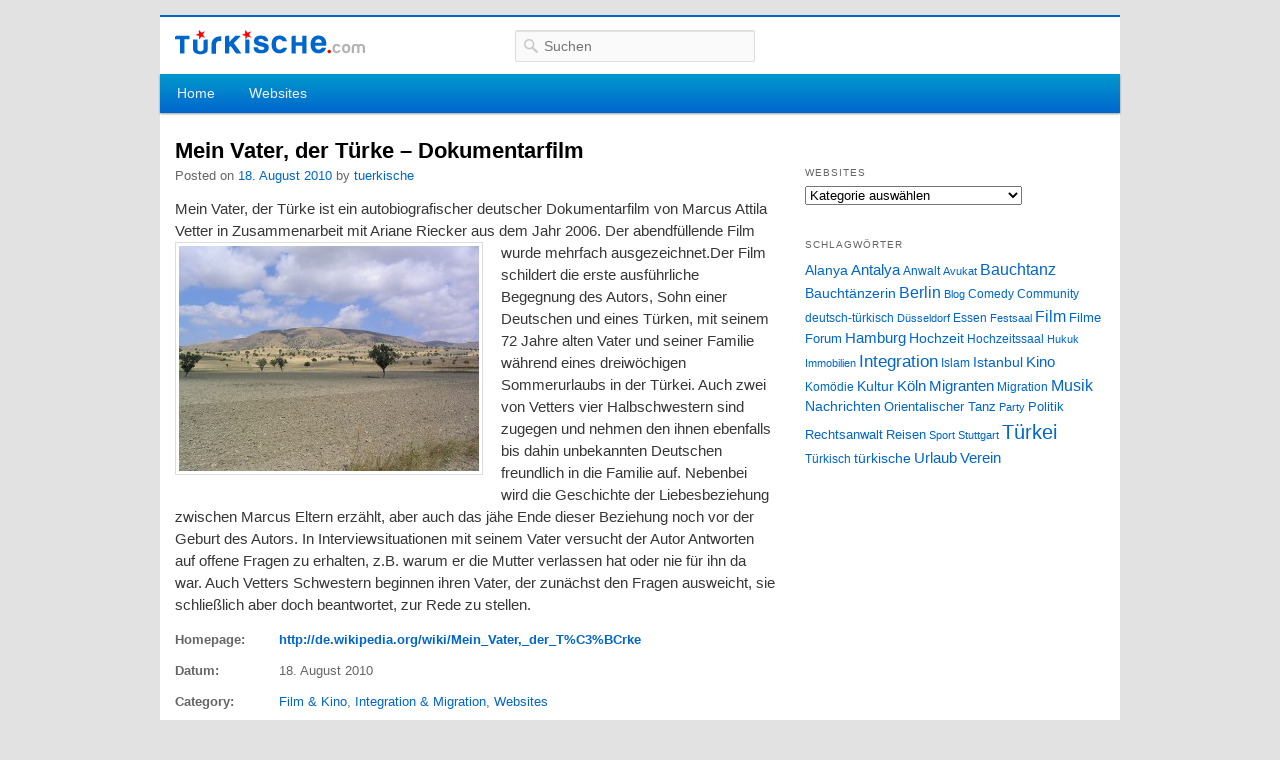

--- FILE ---
content_type: text/html; charset=UTF-8
request_url: https://www.tuerkische.com/2929-mein-vater-der-tuerke-dokumentarfilm
body_size: 10849
content:
<!DOCTYPE html> <!--[if IE 6]> <html id="ie6" lang="de"> <![endif]--> <!--[if IE 7]> <html id="ie7" lang="de"> <![endif]--> <!--[if IE 8]> <html id="ie8" lang="de"> <![endif]--> <!--[if !(IE 6) | !(IE 7) | !(IE 8) ]><!--> <html lang="de"> <!--<![endif]--> <head> <meta charset="UTF-8" /> <meta name="viewport" content="width=device-width" /> <title> Mein Vater, der Türke &#8211; Dokumentarfilm</title> <link rel="profile" href="http://gmpg.org/xfn/11" /> <link rel="stylesheet" type="text/css" media="all" href="https://www.tuerkische.com/wp-content/themes/tuerkische/style.css" /> <link rel="shortcut icon" href="https://www.tuerkische.com/wp-content/themes/tuerkische/favicon.ico" /> <link rel="apple-touch-icon" href="https://www.tuerkische.com/wp-content/themes/tuerkische/images/apple-touch-icon.png" /> <link rel="image_src" href="https://www.tuerkische.com/wp-content/uploads/2010/08/landschaft_ankara-300x225.jpg" /> <!--[if lt IE 9]> <script src="https://www.tuerkische.com/wp-content/themes/tuerkische/js/html5.js" type="text/javascript"></script> <![endif]--> <meta name='robots' content='max-image-preview:large' /> <link rel="alternate" type="application/rss+xml" title="Türkische.com &raquo; Feed" href="https://www.tuerkische.com/feed" /> <link rel="alternate" type="application/rss+xml" title="Türkische.com &raquo; Kommentar-Feed" href="https://www.tuerkische.com/comments/feed" /> <link rel="alternate" type="application/rss+xml" title="Türkische.com &raquo; Mein Vater, der Türke &#8211; Dokumentarfilm-Kommentar-Feed" href="https://www.tuerkische.com/2929-mein-vater-der-tuerke-dokumentarfilm/feed" /> <script type="text/javascript">
window._wpemojiSettings = {"baseUrl":"https:\/\/s.w.org\/images\/core\/emoji\/14.0.0\/72x72\/","ext":".png","svgUrl":"https:\/\/s.w.org\/images\/core\/emoji\/14.0.0\/svg\/","svgExt":".svg","source":{"concatemoji":"https:\/\/www.tuerkische.com\/wp-includes\/js\/wp-emoji-release.min.js?ver=6.3.7"}};
/*! This file is auto-generated */
!function(i,n){var o,s,e;function c(e){try{var t={supportTests:e,timestamp:(new Date).valueOf()};sessionStorage.setItem(o,JSON.stringify(t))}catch(e){}}function p(e,t,n){e.clearRect(0,0,e.canvas.width,e.canvas.height),e.fillText(t,0,0);var t=new Uint32Array(e.getImageData(0,0,e.canvas.width,e.canvas.height).data),r=(e.clearRect(0,0,e.canvas.width,e.canvas.height),e.fillText(n,0,0),new Uint32Array(e.getImageData(0,0,e.canvas.width,e.canvas.height).data));return t.every(function(e,t){return e===r[t]})}function u(e,t,n){switch(t){case"flag":return n(e,"\ud83c\udff3\ufe0f\u200d\u26a7\ufe0f","\ud83c\udff3\ufe0f\u200b\u26a7\ufe0f")?!1:!n(e,"\ud83c\uddfa\ud83c\uddf3","\ud83c\uddfa\u200b\ud83c\uddf3")&&!n(e,"\ud83c\udff4\udb40\udc67\udb40\udc62\udb40\udc65\udb40\udc6e\udb40\udc67\udb40\udc7f","\ud83c\udff4\u200b\udb40\udc67\u200b\udb40\udc62\u200b\udb40\udc65\u200b\udb40\udc6e\u200b\udb40\udc67\u200b\udb40\udc7f");case"emoji":return!n(e,"\ud83e\udef1\ud83c\udffb\u200d\ud83e\udef2\ud83c\udfff","\ud83e\udef1\ud83c\udffb\u200b\ud83e\udef2\ud83c\udfff")}return!1}function f(e,t,n){var r="undefined"!=typeof WorkerGlobalScope&&self instanceof WorkerGlobalScope?new OffscreenCanvas(300,150):i.createElement("canvas"),a=r.getContext("2d",{willReadFrequently:!0}),o=(a.textBaseline="top",a.font="600 32px Arial",{});return e.forEach(function(e){o[e]=t(a,e,n)}),o}function t(e){var t=i.createElement("script");t.src=e,t.defer=!0,i.head.appendChild(t)}"undefined"!=typeof Promise&&(o="wpEmojiSettingsSupports",s=["flag","emoji"],n.supports={everything:!0,everythingExceptFlag:!0},e=new Promise(function(e){i.addEventListener("DOMContentLoaded",e,{once:!0})}),new Promise(function(t){var n=function(){try{var e=JSON.parse(sessionStorage.getItem(o));if("object"==typeof e&&"number"==typeof e.timestamp&&(new Date).valueOf()<e.timestamp+604800&&"object"==typeof e.supportTests)return e.supportTests}catch(e){}return null}();if(!n){if("undefined"!=typeof Worker&&"undefined"!=typeof OffscreenCanvas&&"undefined"!=typeof URL&&URL.createObjectURL&&"undefined"!=typeof Blob)try{var e="postMessage("+f.toString()+"("+[JSON.stringify(s),u.toString(),p.toString()].join(",")+"));",r=new Blob([e],{type:"text/javascript"}),a=new Worker(URL.createObjectURL(r),{name:"wpTestEmojiSupports"});return void(a.onmessage=function(e){c(n=e.data),a.terminate(),t(n)})}catch(e){}c(n=f(s,u,p))}t(n)}).then(function(e){for(var t in e)n.supports[t]=e[t],n.supports.everything=n.supports.everything&&n.supports[t],"flag"!==t&&(n.supports.everythingExceptFlag=n.supports.everythingExceptFlag&&n.supports[t]);n.supports.everythingExceptFlag=n.supports.everythingExceptFlag&&!n.supports.flag,n.DOMReady=!1,n.readyCallback=function(){n.DOMReady=!0}}).then(function(){return e}).then(function(){var e;n.supports.everything||(n.readyCallback(),(e=n.source||{}).concatemoji?t(e.concatemoji):e.wpemoji&&e.twemoji&&(t(e.twemoji),t(e.wpemoji)))}))}((window,document),window._wpemojiSettings);
</script> <style type="text/css"> img.wp-smiley, img.emoji { display: inline !important; border: none !important; box-shadow: none !important; height: 1em !important; width: 1em !important; margin: 0 0.07em !important; vertical-align: -0.1em !important; background: none !important; padding: 0 !important; } </style> <link rel='stylesheet' id='wp-block-library-css' href='https://www.tuerkische.com/wp-includes/css/dist/block-library/style.min.css?ver=6.3.7' type='text/css' media='all' /> <style id='classic-theme-styles-inline-css' type='text/css'> /*! This file is auto-generated */ .wp-block-button__link{color:#fff;background-color:#32373c;border-radius:9999px;box-shadow:none;text-decoration:none;padding:calc(.667em + 2px) calc(1.333em + 2px);font-size:1.125em}.wp-block-file__button{background:#32373c;color:#fff;text-decoration:none} </style> <style id='global-styles-inline-css' type='text/css'> body{--wp--preset--color--black: #000000;--wp--preset--color--cyan-bluish-gray: #abb8c3;--wp--preset--color--white: #ffffff;--wp--preset--color--pale-pink: #f78da7;--wp--preset--color--vivid-red: #cf2e2e;--wp--preset--color--luminous-vivid-orange: #ff6900;--wp--preset--color--luminous-vivid-amber: #fcb900;--wp--preset--color--light-green-cyan: #7bdcb5;--wp--preset--color--vivid-green-cyan: #00d084;--wp--preset--color--pale-cyan-blue: #8ed1fc;--wp--preset--color--vivid-cyan-blue: #0693e3;--wp--preset--color--vivid-purple: #9b51e0;--wp--preset--gradient--vivid-cyan-blue-to-vivid-purple: linear-gradient(135deg,rgba(6,147,227,1) 0%,rgb(155,81,224) 100%);--wp--preset--gradient--light-green-cyan-to-vivid-green-cyan: linear-gradient(135deg,rgb(122,220,180) 0%,rgb(0,208,130) 100%);--wp--preset--gradient--luminous-vivid-amber-to-luminous-vivid-orange: linear-gradient(135deg,rgba(252,185,0,1) 0%,rgba(255,105,0,1) 100%);--wp--preset--gradient--luminous-vivid-orange-to-vivid-red: linear-gradient(135deg,rgba(255,105,0,1) 0%,rgb(207,46,46) 100%);--wp--preset--gradient--very-light-gray-to-cyan-bluish-gray: linear-gradient(135deg,rgb(238,238,238) 0%,rgb(169,184,195) 100%);--wp--preset--gradient--cool-to-warm-spectrum: linear-gradient(135deg,rgb(74,234,220) 0%,rgb(151,120,209) 20%,rgb(207,42,186) 40%,rgb(238,44,130) 60%,rgb(251,105,98) 80%,rgb(254,248,76) 100%);--wp--preset--gradient--blush-light-purple: linear-gradient(135deg,rgb(255,206,236) 0%,rgb(152,150,240) 100%);--wp--preset--gradient--blush-bordeaux: linear-gradient(135deg,rgb(254,205,165) 0%,rgb(254,45,45) 50%,rgb(107,0,62) 100%);--wp--preset--gradient--luminous-dusk: linear-gradient(135deg,rgb(255,203,112) 0%,rgb(199,81,192) 50%,rgb(65,88,208) 100%);--wp--preset--gradient--pale-ocean: linear-gradient(135deg,rgb(255,245,203) 0%,rgb(182,227,212) 50%,rgb(51,167,181) 100%);--wp--preset--gradient--electric-grass: linear-gradient(135deg,rgb(202,248,128) 0%,rgb(113,206,126) 100%);--wp--preset--gradient--midnight: linear-gradient(135deg,rgb(2,3,129) 0%,rgb(40,116,252) 100%);--wp--preset--font-size--small: 13px;--wp--preset--font-size--medium: 20px;--wp--preset--font-size--large: 36px;--wp--preset--font-size--x-large: 42px;--wp--preset--spacing--20: 0.44rem;--wp--preset--spacing--30: 0.67rem;--wp--preset--spacing--40: 1rem;--wp--preset--spacing--50: 1.5rem;--wp--preset--spacing--60: 2.25rem;--wp--preset--spacing--70: 3.38rem;--wp--preset--spacing--80: 5.06rem;--wp--preset--shadow--natural: 6px 6px 9px rgba(0, 0, 0, 0.2);--wp--preset--shadow--deep: 12px 12px 50px rgba(0, 0, 0, 0.4);--wp--preset--shadow--sharp: 6px 6px 0px rgba(0, 0, 0, 0.2);--wp--preset--shadow--outlined: 6px 6px 0px -3px rgba(255, 255, 255, 1), 6px 6px rgba(0, 0, 0, 1);--wp--preset--shadow--crisp: 6px 6px 0px rgba(0, 0, 0, 1);}:where(.is-layout-flex){gap: 0.5em;}:where(.is-layout-grid){gap: 0.5em;}body .is-layout-flow > .alignleft{float: left;margin-inline-start: 0;margin-inline-end: 2em;}body .is-layout-flow > .alignright{float: right;margin-inline-start: 2em;margin-inline-end: 0;}body .is-layout-flow > .aligncenter{margin-left: auto !important;margin-right: auto !important;}body .is-layout-constrained > .alignleft{float: left;margin-inline-start: 0;margin-inline-end: 2em;}body .is-layout-constrained > .alignright{float: right;margin-inline-start: 2em;margin-inline-end: 0;}body .is-layout-constrained > .aligncenter{margin-left: auto !important;margin-right: auto !important;}body .is-layout-constrained > :where(:not(.alignleft):not(.alignright):not(.alignfull)){max-width: var(--wp--style--global--content-size);margin-left: auto !important;margin-right: auto !important;}body .is-layout-constrained > .alignwide{max-width: var(--wp--style--global--wide-size);}body .is-layout-flex{display: flex;}body .is-layout-flex{flex-wrap: wrap;align-items: center;}body .is-layout-flex > *{margin: 0;}body .is-layout-grid{display: grid;}body .is-layout-grid > *{margin: 0;}:where(.wp-block-columns.is-layout-flex){gap: 2em;}:where(.wp-block-columns.is-layout-grid){gap: 2em;}:where(.wp-block-post-template.is-layout-flex){gap: 1.25em;}:where(.wp-block-post-template.is-layout-grid){gap: 1.25em;}.has-black-color{color: var(--wp--preset--color--black) !important;}.has-cyan-bluish-gray-color{color: var(--wp--preset--color--cyan-bluish-gray) !important;}.has-white-color{color: var(--wp--preset--color--white) !important;}.has-pale-pink-color{color: var(--wp--preset--color--pale-pink) !important;}.has-vivid-red-color{color: var(--wp--preset--color--vivid-red) !important;}.has-luminous-vivid-orange-color{color: var(--wp--preset--color--luminous-vivid-orange) !important;}.has-luminous-vivid-amber-color{color: var(--wp--preset--color--luminous-vivid-amber) !important;}.has-light-green-cyan-color{color: var(--wp--preset--color--light-green-cyan) !important;}.has-vivid-green-cyan-color{color: var(--wp--preset--color--vivid-green-cyan) !important;}.has-pale-cyan-blue-color{color: var(--wp--preset--color--pale-cyan-blue) !important;}.has-vivid-cyan-blue-color{color: var(--wp--preset--color--vivid-cyan-blue) !important;}.has-vivid-purple-color{color: var(--wp--preset--color--vivid-purple) !important;}.has-black-background-color{background-color: var(--wp--preset--color--black) !important;}.has-cyan-bluish-gray-background-color{background-color: var(--wp--preset--color--cyan-bluish-gray) !important;}.has-white-background-color{background-color: var(--wp--preset--color--white) !important;}.has-pale-pink-background-color{background-color: var(--wp--preset--color--pale-pink) !important;}.has-vivid-red-background-color{background-color: var(--wp--preset--color--vivid-red) !important;}.has-luminous-vivid-orange-background-color{background-color: var(--wp--preset--color--luminous-vivid-orange) !important;}.has-luminous-vivid-amber-background-color{background-color: var(--wp--preset--color--luminous-vivid-amber) !important;}.has-light-green-cyan-background-color{background-color: var(--wp--preset--color--light-green-cyan) !important;}.has-vivid-green-cyan-background-color{background-color: var(--wp--preset--color--vivid-green-cyan) !important;}.has-pale-cyan-blue-background-color{background-color: var(--wp--preset--color--pale-cyan-blue) !important;}.has-vivid-cyan-blue-background-color{background-color: var(--wp--preset--color--vivid-cyan-blue) !important;}.has-vivid-purple-background-color{background-color: var(--wp--preset--color--vivid-purple) !important;}.has-black-border-color{border-color: var(--wp--preset--color--black) !important;}.has-cyan-bluish-gray-border-color{border-color: var(--wp--preset--color--cyan-bluish-gray) !important;}.has-white-border-color{border-color: var(--wp--preset--color--white) !important;}.has-pale-pink-border-color{border-color: var(--wp--preset--color--pale-pink) !important;}.has-vivid-red-border-color{border-color: var(--wp--preset--color--vivid-red) !important;}.has-luminous-vivid-orange-border-color{border-color: var(--wp--preset--color--luminous-vivid-orange) !important;}.has-luminous-vivid-amber-border-color{border-color: var(--wp--preset--color--luminous-vivid-amber) !important;}.has-light-green-cyan-border-color{border-color: var(--wp--preset--color--light-green-cyan) !important;}.has-vivid-green-cyan-border-color{border-color: var(--wp--preset--color--vivid-green-cyan) !important;}.has-pale-cyan-blue-border-color{border-color: var(--wp--preset--color--pale-cyan-blue) !important;}.has-vivid-cyan-blue-border-color{border-color: var(--wp--preset--color--vivid-cyan-blue) !important;}.has-vivid-purple-border-color{border-color: var(--wp--preset--color--vivid-purple) !important;}.has-vivid-cyan-blue-to-vivid-purple-gradient-background{background: var(--wp--preset--gradient--vivid-cyan-blue-to-vivid-purple) !important;}.has-light-green-cyan-to-vivid-green-cyan-gradient-background{background: var(--wp--preset--gradient--light-green-cyan-to-vivid-green-cyan) !important;}.has-luminous-vivid-amber-to-luminous-vivid-orange-gradient-background{background: var(--wp--preset--gradient--luminous-vivid-amber-to-luminous-vivid-orange) !important;}.has-luminous-vivid-orange-to-vivid-red-gradient-background{background: var(--wp--preset--gradient--luminous-vivid-orange-to-vivid-red) !important;}.has-very-light-gray-to-cyan-bluish-gray-gradient-background{background: var(--wp--preset--gradient--very-light-gray-to-cyan-bluish-gray) !important;}.has-cool-to-warm-spectrum-gradient-background{background: var(--wp--preset--gradient--cool-to-warm-spectrum) !important;}.has-blush-light-purple-gradient-background{background: var(--wp--preset--gradient--blush-light-purple) !important;}.has-blush-bordeaux-gradient-background{background: var(--wp--preset--gradient--blush-bordeaux) !important;}.has-luminous-dusk-gradient-background{background: var(--wp--preset--gradient--luminous-dusk) !important;}.has-pale-ocean-gradient-background{background: var(--wp--preset--gradient--pale-ocean) !important;}.has-electric-grass-gradient-background{background: var(--wp--preset--gradient--electric-grass) !important;}.has-midnight-gradient-background{background: var(--wp--preset--gradient--midnight) !important;}.has-small-font-size{font-size: var(--wp--preset--font-size--small) !important;}.has-medium-font-size{font-size: var(--wp--preset--font-size--medium) !important;}.has-large-font-size{font-size: var(--wp--preset--font-size--large) !important;}.has-x-large-font-size{font-size: var(--wp--preset--font-size--x-large) !important;} .wp-block-navigation a:where(:not(.wp-element-button)){color: inherit;} :where(.wp-block-post-template.is-layout-flex){gap: 1.25em;}:where(.wp-block-post-template.is-layout-grid){gap: 1.25em;} :where(.wp-block-columns.is-layout-flex){gap: 2em;}:where(.wp-block-columns.is-layout-grid){gap: 2em;} .wp-block-pullquote{font-size: 1.5em;line-height: 1.6;} </style> <link rel='stylesheet' id='contact-form-7-css' href='https://www.tuerkische.com/wp-content/plugins/contact-form-7/includes/css/styles.css?ver=5.6.4' type='text/css' media='all' /> <link rel='stylesheet' id='rpt_front_style-css' href='https://www.tuerkische.com/wp-content/plugins/related-posts-thumbnails/assets/css/front.css?ver=1.9.0' type='text/css' media='all' /> <script type='text/javascript' src='https://www.tuerkische.com/wp-includes/js/jquery/jquery.min.js?ver=3.7.0' id='jquery-core-js'></script> <script type='text/javascript' src='https://www.tuerkische.com/wp-includes/js/jquery/jquery-migrate.min.js?ver=3.4.1' id='jquery-migrate-js'></script> <link rel="https://api.w.org/" href="https://www.tuerkische.com/wp-json/" /><link rel="alternate" type="application/json" href="https://www.tuerkische.com/wp-json/wp/v2/posts/2929" /><link rel="EditURI" type="application/rsd+xml" title="RSD" href="https://www.tuerkische.com/xmlrpc.php?rsd" /> <link rel="canonical" href="https://www.tuerkische.com/2929-mein-vater-der-tuerke-dokumentarfilm" /> <link rel='shortlink' href='https://www.tuerkische.com/?p=2929' /> <link rel="alternate" type="application/json+oembed" href="https://www.tuerkische.com/wp-json/oembed/1.0/embed?url=https%3A%2F%2Fwww.tuerkische.com%2F2929-mein-vater-der-tuerke-dokumentarfilm" /> <link rel="alternate" type="text/xml+oembed" href="https://www.tuerkische.com/wp-json/oembed/1.0/embed?url=https%3A%2F%2Fwww.tuerkische.com%2F2929-mein-vater-der-tuerke-dokumentarfilm&#038;format=xml" /> <style> #related_posts_thumbnails li{ border-right: 1px solid #DDDDDD; background-color: #FFFFFF } #related_posts_thumbnails li:hover{ background-color: #EEEEEF; } .relpost_content{ font-size: 12px; color: #333333; } .relpost-block-single{ background-color: #FFFFFF; border-right: 1px solid #DDDDDD; border-left: 1px solid #DDDDDD; margin-right: -1px; } .relpost-block-single:hover{ background-color: #EEEEEF; } </style> <script async src="https://pagead2.googlesyndication.com/pagead/js/adsbygoogle.js?client=ca-pub-4213465247567544" crossorigin="anonymous"></script> <script async src="https://www.googletagmanager.com/gtag/js?id=G-ZBXM6Y5Q6T"></script> <script>
  window.dataLayer = window.dataLayer || [];
  function gtag(){dataLayer.push(arguments);}
  gtag('js', new Date());

  gtag('config', 'G-ZBXM6Y5Q6T');
</script> </head> <body class="post-template-default single single-post postid-2929 single-format-standard single-author singular two-column right-sidebar"> <div id="page" class="hfeed"> <header id="branding" role="banner"> <div class="hgroup"> <div id="site-title"> <span> <a href="https://www.tuerkische.com/" title="Türkische.com" rel="home"><img id="logo" src="https://www.tuerkische.com/wp-content/themes/tuerkische/images/logo.png" width="190" height="25" alt="Türkische.com" /></a> </span> </div> <form method="get" id="searchform" action="https://www.tuerkische.com/"> <label for="s" class="assistive-text">Suchen</label> <div class="search-icon">&nbsp;</div> <input type="text" class="field" name="s" id="s" placeholder="Suchen" /> <input type="submit" class="submit" name="submit" id="searchsubmit" value="Suchen" /> </form> </div> <nav id="access" role="navigation"> <h3 class="assistive-text">Hauptmenü</h3> <div class="skip-link"><a class="assistive-text" href="#content" title="Zum Inhalt wechseln">Zum Inhalt wechseln</a></div> <div class="skip-link"><a class="assistive-text" href="#secondary" title="Zum sekundären Inhalt wechseln">Zum sekundären Inhalt wechseln</a></div> <div class="menu-header-menue-container"><ul id="menu-header-menue" class="menu"><li id="menu-item-3250" class="menu-item menu-item-type-custom menu-item-object-custom menu-item-home menu-item-3250"><a href="http://www.tuerkische.com/">Home</a></li> <li id="menu-item-3249" class="menu-item menu-item-type-taxonomy menu-item-object-category current-post-ancestor current-menu-parent current-post-parent menu-item-has-children menu-item-3249"><a href="https://www.tuerkische.com/websites">Websites</a> <ul class="sub-menu"> <li id="menu-item-4333" class="menu-item menu-item-type-taxonomy menu-item-object-category menu-item-4333"><a href="https://www.tuerkische.com/websites/bildung">Bildung</a></li> <li id="menu-item-4334" class="menu-item menu-item-type-taxonomy menu-item-object-category menu-item-4334"><a href="https://www.tuerkische.com/websites/freizeit">Freizeit</a></li> <li id="menu-item-4335" class="menu-item menu-item-type-taxonomy menu-item-object-category current-post-ancestor menu-item-4335"><a href="https://www.tuerkische.com/websites/gesellschaft">Gesellschaft</a></li> <li id="menu-item-4336" class="menu-item menu-item-type-taxonomy menu-item-object-category menu-item-4336"><a href="https://www.tuerkische.com/websites/gesundheit">Gesundheit</a></li> <li id="menu-item-4337" class="menu-item menu-item-type-taxonomy menu-item-object-category menu-item-4337"><a href="https://www.tuerkische.com/websites/internet">Internet</a></li> <li id="menu-item-4338" class="menu-item menu-item-type-taxonomy menu-item-object-category current-post-ancestor menu-item-4338"><a href="https://www.tuerkische.com/websites/kultur">Kultur</a></li> <li id="menu-item-4339" class="menu-item menu-item-type-taxonomy menu-item-object-category menu-item-4339"><a href="https://www.tuerkische.com/websites/medien">Medien</a></li> <li id="menu-item-4340" class="menu-item menu-item-type-taxonomy menu-item-object-category menu-item-4340"><a href="https://www.tuerkische.com/websites/musik">Musik</a></li> <li id="menu-item-4341" class="menu-item menu-item-type-taxonomy menu-item-object-category menu-item-4341"><a href="https://www.tuerkische.com/websites/nachschlagewerke">Nachschlagewerke</a></li> <li id="menu-item-4342" class="menu-item menu-item-type-taxonomy menu-item-object-category menu-item-4342"><a href="https://www.tuerkische.com/websites/online-shops">Online Shops</a></li> <li id="menu-item-4343" class="menu-item menu-item-type-taxonomy menu-item-object-category menu-item-4343"><a href="https://www.tuerkische.com/websites/reisen">Reisen</a></li> <li id="menu-item-4344" class="menu-item menu-item-type-taxonomy menu-item-object-category menu-item-4344"><a href="https://www.tuerkische.com/websites/sport">Sport</a></li> <li id="menu-item-4345" class="menu-item menu-item-type-taxonomy menu-item-object-category menu-item-4345"><a href="https://www.tuerkische.com/websites/tuerkei">Türkei</a></li> <li id="menu-item-4346" class="menu-item menu-item-type-taxonomy menu-item-object-category menu-item-4346"><a href="https://www.tuerkische.com/websites/wirtschaft">Wirtschaft</a></li> </ul> </li> </ul></div> </nav> </header> <div id="main"> <div id="primary"> <div id="content" role="main"> <article id="post-2929" class="post-2929 post type-post status-publish format-standard has-post-thumbnail hentry category-film-kino category-integration-migration category-websites tag-biografie tag-doku tag-dokumentar tag-dokumentarfilm tag-marcus-attila-vetter tag-mein-vater-der-tuerke tag-tuerkei"> <header class="entry-header"> <h1 class="entry-title">Mein Vater, der Türke &#8211; Dokumentarfilm</h1> <div class="entry-meta"> <span class="sep">Posted on </span><a href="https://www.tuerkische.com/2929-mein-vater-der-tuerke-dokumentarfilm" title="13:14" rel="bookmark"><time class="entry-date updated" datetime="2010-08-18T13:14:25+02:00" pubdate>18. August 2010</time></a><span class="by-author"> <span class="sep"> by </span> <span class="author vcard"><a class="url fn n" href="https://www.tuerkische.com/author/tuerkische" title="Zeige alle Beiträge von tuerkische" rel="author">tuerkische</a></span></span> </div> </header> <div class="entry-content"> <p>Mein Vater, der Türke ist ein autobiografischer deutscher Dokumentarfilm von Marcus Attila Vetter in Zusammenarbeit mit Ariane Riecker aus dem Jahr 2006. Der abendfüllende Film wurde mehrfach ausgezeichnet.<span id="more-2929"></span><img decoding="async" fetchpriority="high" class="alignleft size-medium wp-image-3650" title="landschaft ankara" src="http://www.tuerkische.com/wp-content/uploads/2010/08/landschaft_ankara-300x225.jpg" alt="" width="300" height="225" srcset="https://www.tuerkische.com/wp-content/uploads/2010/08/landschaft_ankara-300x225.jpg 300w, https://www.tuerkische.com/wp-content/uploads/2010/08/landschaft_ankara-600x450.jpg 600w, https://www.tuerkische.com/wp-content/uploads/2010/08/landschaft_ankara.jpg 640w" sizes="(max-width: 300px) 100vw, 300px" />Der Film schildert die erste ausführliche Begegnung des Autors, Sohn einer Deutschen und eines Türken, mit seinem 72 Jahre alten Vater und seiner Familie während eines dreiwöchigen Sommerurlaubs in der Türkei. Auch zwei von Vetters vier Halbschwestern sind zugegen und nehmen den ihnen ebenfalls bis dahin unbekannten Deutschen freundlich in die Familie auf. Nebenbei wird die Geschichte der Liebesbeziehung zwischen Marcus Eltern erzählt, aber auch das jähe Ende dieser Beziehung noch vor der Geburt des Autors. In Interviewsituationen mit seinem Vater versucht der Autor Antworten auf offene Fragen zu erhalten, z.B. warum er die Mutter verlassen hat oder nie für ihn da war. Auch Vetters Schwestern beginnen ihren Vater, der zunächst den Fragen ausweicht, sie schließlich aber doch beantwortet, zur Rede zu stellen.</p> </div> <footer class="entry-meta"> <p class="meta-field meta-field-url"><b>Homepage:</b> <a rel="external" href="http://de.wikipedia.org/wiki/Mein_Vater,_der_T%C3%BCrke">http://de.wikipedia.org/wiki/Mein_Vater,_der_T%C3%BCrke</a></p><p class="meta-field"><b>Datum:</b> 18. August 2010</p><p class="meta-field"><b>Category:</b> <a href="https://www.tuerkische.com/websites/kultur/film-kino" rel="category tag">Film &amp; Kino</a>, <a href="https://www.tuerkische.com/websites/gesellschaft/integration-migration" rel="category tag">Integration &amp; Migration</a>, <a href="https://www.tuerkische.com/websites" rel="category tag">Websites</a></p><p class="meta-field"><b>Schlagwörter:</b> <a href="https://www.tuerkische.com/tags/biografie" rel="tag">Biografie</a>, <a href="https://www.tuerkische.com/tags/doku" rel="tag">Doku</a>, <a href="https://www.tuerkische.com/tags/dokumentar" rel="tag">Dokumentar</a>, <a href="https://www.tuerkische.com/tags/dokumentarfilm" rel="tag">Dokumentarfilm</a>, <a href="https://www.tuerkische.com/tags/marcus-attila-vetter" rel="tag">Marcus Attila Vetter</a>, <a href="https://www.tuerkische.com/tags/mein-vater-der-tuerke" rel="tag">Mein Vater der Türke</a>, <a href="https://www.tuerkische.com/tags/tuerkei" rel="tag">Türkei</a></p> <div class="related-posts-inpost"> <h3>Ähnliche Artikel:</h3> <div class="relpost-thumb-wrapper"><div class="relpost-thumb-container"><ul id="related_posts_thumbnails"><li ><a href="https://www.tuerkische.com/207-reiseleiter-istanbul" ><img class="relpost-post-image" alt="&lt;b&gt;Reiseleiter Istanbul&lt;/b&gt;" src="https://www.tuerkische.com/wp-content/uploads/2007/03/reiseleiter_istanbul-140x110.jpg" width="140" height="110" /></a><a href="https://www.tuerkische.com/207-reiseleiter-istanbul" class="relpost_content"><span class="rpth_list_content"><b>Reiseleiter Istanbul</b><br/>Professioneller Reiseleiter in Istanbul, Türkei. Qualitative Reiseleitung die Sie im Masse...</span></a></li><li ><a href="https://www.tuerkische.com/2832-yeni-raki-alkoholisches-nationalgetraenk-tuerkei" ><img class="relpost-post-image" alt="&lt;b&gt;Yeni Raki - Alkoholisches Nationalgetränk der Türkei&lt;/b&gt;" src="https://www.tuerkische.com/wp-content/uploads/2010/03/yeniraki-140x110.jpg" width="140" height="110" /></a><a href="https://www.tuerkische.com/2832-yeni-raki-alkoholisches-nationalgetraenk-tuerkei" class="relpost_content"><span class="rpth_list_content"><b>Yeni Raki - Alkoholisches Nationalgetränk der Türkei</b><br/>Raki darf als beliebtes alkoholisches Nationalgetränk der Türkei nicht bei türkischen Fest...</span></a></li></ul><div style="clear: both"></div></div></div> </div> </footer> </article> </div> </div> <div id="secondary" class="widget-area" role="complementary"> <aside id="text-2" class="widget widget_text"> <div class="textwidget"> <script type='text/javascript'>
GA_googleFillSlot("Tuerkische.com_Rechts_300x250");
</script></div> </aside><aside id="categories-2" class="widget widget_categories"><h3 class="widget-title">Websites </h3><form action="https://www.tuerkische.com" method="get"><label class="screen-reader-text" for="cat">Websites </label><select name='cat' id='cat' class='postform'> <option value='-1'>Kategorie auswählen</option> <option class="level-0" value="1">Websites</option> <option class="level-1" value="1064">&nbsp;&nbsp;&nbsp;Bildung</option> <option class="level-2" value="6038">&nbsp;&nbsp;&nbsp;&nbsp;&nbsp;&nbsp;Schulen</option> <option class="level-2" value="4787">&nbsp;&nbsp;&nbsp;&nbsp;&nbsp;&nbsp;Sprachschulen</option> <option class="level-2" value="411">&nbsp;&nbsp;&nbsp;&nbsp;&nbsp;&nbsp;Universitäten</option> <option class="level-2" value="3433">&nbsp;&nbsp;&nbsp;&nbsp;&nbsp;&nbsp;Weiterbildung</option> <option class="level-1" value="6035">&nbsp;&nbsp;&nbsp;Freizeit</option> <option class="level-2" value="1304">&nbsp;&nbsp;&nbsp;&nbsp;&nbsp;&nbsp;Astrologie</option> <option class="level-2" value="6039">&nbsp;&nbsp;&nbsp;&nbsp;&nbsp;&nbsp;Café &amp; Bars</option> <option class="level-2" value="6040">&nbsp;&nbsp;&nbsp;&nbsp;&nbsp;&nbsp;Clubs &amp; Discos</option> <option class="level-2" value="6041">&nbsp;&nbsp;&nbsp;&nbsp;&nbsp;&nbsp;Essen &amp; Trinken</option> <option class="level-2" value="6042">&nbsp;&nbsp;&nbsp;&nbsp;&nbsp;&nbsp;Hobbys</option> <option class="level-2" value="577">&nbsp;&nbsp;&nbsp;&nbsp;&nbsp;&nbsp;Humor</option> <option class="level-2" value="164">&nbsp;&nbsp;&nbsp;&nbsp;&nbsp;&nbsp;Spiele</option> <option class="level-2" value="6043">&nbsp;&nbsp;&nbsp;&nbsp;&nbsp;&nbsp;Veranstaltungsräume</option> <option class="level-1" value="1672">&nbsp;&nbsp;&nbsp;Gesellschaft</option> <option class="level-2" value="6044">&nbsp;&nbsp;&nbsp;&nbsp;&nbsp;&nbsp;Behörden &amp; Ämter</option> <option class="level-2" value="655">&nbsp;&nbsp;&nbsp;&nbsp;&nbsp;&nbsp;Frauen</option> <option class="level-2" value="6045">&nbsp;&nbsp;&nbsp;&nbsp;&nbsp;&nbsp;Integration &amp; Migration</option> <option class="level-2" value="148">&nbsp;&nbsp;&nbsp;&nbsp;&nbsp;&nbsp;Kinder</option> <option class="level-2" value="719">&nbsp;&nbsp;&nbsp;&nbsp;&nbsp;&nbsp;Natur</option> <option class="level-2" value="182">&nbsp;&nbsp;&nbsp;&nbsp;&nbsp;&nbsp;Politik</option> <option class="level-2" value="6046">&nbsp;&nbsp;&nbsp;&nbsp;&nbsp;&nbsp;Rassismus &amp; Diskriminierung</option> <option class="level-2" value="776">&nbsp;&nbsp;&nbsp;&nbsp;&nbsp;&nbsp;Recht</option> <option class="level-2" value="107">&nbsp;&nbsp;&nbsp;&nbsp;&nbsp;&nbsp;Religion</option> <option class="level-2" value="6047">&nbsp;&nbsp;&nbsp;&nbsp;&nbsp;&nbsp;Vereine &amp; Organisationen</option> <option class="level-1" value="1272">&nbsp;&nbsp;&nbsp;Gesundheit</option> <option class="level-2" value="204">&nbsp;&nbsp;&nbsp;&nbsp;&nbsp;&nbsp;Ärzte</option> <option class="level-2" value="5091">&nbsp;&nbsp;&nbsp;&nbsp;&nbsp;&nbsp;Augen</option> <option class="level-2" value="6048">&nbsp;&nbsp;&nbsp;&nbsp;&nbsp;&nbsp;Behinderte</option> <option class="level-2" value="203">&nbsp;&nbsp;&nbsp;&nbsp;&nbsp;&nbsp;Medizin</option> <option class="level-2" value="3816">&nbsp;&nbsp;&nbsp;&nbsp;&nbsp;&nbsp;Pflege</option> <option class="level-2" value="6049">&nbsp;&nbsp;&nbsp;&nbsp;&nbsp;&nbsp;Reisemedizin</option> <option class="level-2" value="5661">&nbsp;&nbsp;&nbsp;&nbsp;&nbsp;&nbsp;Schönheit</option> <option class="level-2" value="3456">&nbsp;&nbsp;&nbsp;&nbsp;&nbsp;&nbsp;Tiere</option> <option class="level-2" value="2055">&nbsp;&nbsp;&nbsp;&nbsp;&nbsp;&nbsp;Wellness</option> <option class="level-1" value="331">&nbsp;&nbsp;&nbsp;Internet</option> <option class="level-2" value="6050">&nbsp;&nbsp;&nbsp;&nbsp;&nbsp;&nbsp;Blogs</option> <option class="level-2" value="986">&nbsp;&nbsp;&nbsp;&nbsp;&nbsp;&nbsp;Chat</option> <option class="level-2" value="2467">&nbsp;&nbsp;&nbsp;&nbsp;&nbsp;&nbsp;Foren</option> <option class="level-2" value="6051">&nbsp;&nbsp;&nbsp;&nbsp;&nbsp;&nbsp;Portale</option> <option class="level-2" value="6052">&nbsp;&nbsp;&nbsp;&nbsp;&nbsp;&nbsp;Soziale Netzwerke</option> <option class="level-2" value="1744">&nbsp;&nbsp;&nbsp;&nbsp;&nbsp;&nbsp;Suchmaschinen</option> <option class="level-2" value="664">&nbsp;&nbsp;&nbsp;&nbsp;&nbsp;&nbsp;Video</option> <option class="level-2" value="1746">&nbsp;&nbsp;&nbsp;&nbsp;&nbsp;&nbsp;Webkataloge</option> <option class="level-1" value="49">&nbsp;&nbsp;&nbsp;Kultur</option> <option class="level-2" value="6053">&nbsp;&nbsp;&nbsp;&nbsp;&nbsp;&nbsp;Ausstellungen &amp; Museen</option> <option class="level-2" value="1251">&nbsp;&nbsp;&nbsp;&nbsp;&nbsp;&nbsp;Design</option> <option class="level-2" value="4751">&nbsp;&nbsp;&nbsp;&nbsp;&nbsp;&nbsp;Festival</option> <option class="level-2" value="6054">&nbsp;&nbsp;&nbsp;&nbsp;&nbsp;&nbsp;Film &amp; Kino</option> <option class="level-2" value="1130">&nbsp;&nbsp;&nbsp;&nbsp;&nbsp;&nbsp;Fotografie</option> <option class="level-2" value="195">&nbsp;&nbsp;&nbsp;&nbsp;&nbsp;&nbsp;Gedichte</option> <option class="level-2" value="55">&nbsp;&nbsp;&nbsp;&nbsp;&nbsp;&nbsp;Geschichte</option> <option class="level-2" value="6277">&nbsp;&nbsp;&nbsp;&nbsp;&nbsp;&nbsp;Kabarett</option> <option class="level-2" value="58">&nbsp;&nbsp;&nbsp;&nbsp;&nbsp;&nbsp;Kunst</option> <option class="level-2" value="900">&nbsp;&nbsp;&nbsp;&nbsp;&nbsp;&nbsp;Literatur</option> <option class="level-2" value="754">&nbsp;&nbsp;&nbsp;&nbsp;&nbsp;&nbsp;Schauspieler</option> <option class="level-2" value="624">&nbsp;&nbsp;&nbsp;&nbsp;&nbsp;&nbsp;Sprache</option> <option class="level-2" value="81">&nbsp;&nbsp;&nbsp;&nbsp;&nbsp;&nbsp;Tanz</option> <option class="level-2" value="1451">&nbsp;&nbsp;&nbsp;&nbsp;&nbsp;&nbsp;Theater</option> <option class="level-1" value="1198">&nbsp;&nbsp;&nbsp;Medien</option> <option class="level-2" value="1465">&nbsp;&nbsp;&nbsp;&nbsp;&nbsp;&nbsp;Radio</option> <option class="level-2" value="6055">&nbsp;&nbsp;&nbsp;&nbsp;&nbsp;&nbsp;TV-Sender</option> <option class="level-2" value="6056">&nbsp;&nbsp;&nbsp;&nbsp;&nbsp;&nbsp;Zeitschriften &amp; Magazine</option> <option class="level-2" value="292">&nbsp;&nbsp;&nbsp;&nbsp;&nbsp;&nbsp;Zeitungen</option> <option class="level-1" value="79">&nbsp;&nbsp;&nbsp;Musik</option> <option class="level-2" value="6057">&nbsp;&nbsp;&nbsp;&nbsp;&nbsp;&nbsp;Bands &amp; Sänger</option> <option class="level-2" value="1517">&nbsp;&nbsp;&nbsp;&nbsp;&nbsp;&nbsp;Songtexte</option> <option class="level-1" value="6036">&nbsp;&nbsp;&nbsp;Nachschlagewerke</option> <option class="level-2" value="6059">&nbsp;&nbsp;&nbsp;&nbsp;&nbsp;&nbsp;Branchenbücher</option> <option class="level-2" value="6061">&nbsp;&nbsp;&nbsp;&nbsp;&nbsp;&nbsp;SMS Sprüche</option> <option class="level-2" value="6062">&nbsp;&nbsp;&nbsp;&nbsp;&nbsp;&nbsp;Wörterbücher</option> <option class="level-1" value="6037">&nbsp;&nbsp;&nbsp;Online Shops</option> <option class="level-2" value="6063">&nbsp;&nbsp;&nbsp;&nbsp;&nbsp;&nbsp;Bekleidung &amp; Mode</option> <option class="level-2" value="6064">&nbsp;&nbsp;&nbsp;&nbsp;&nbsp;&nbsp;Bücher, Film &amp; Musik</option> <option class="level-2" value="6065">&nbsp;&nbsp;&nbsp;&nbsp;&nbsp;&nbsp;Kosmetik &amp; Pflege</option> <option class="level-2" value="2987">&nbsp;&nbsp;&nbsp;&nbsp;&nbsp;&nbsp;Lebensmittel</option> <option class="level-2" value="6418">&nbsp;&nbsp;&nbsp;&nbsp;&nbsp;&nbsp;Möbel &amp; Einrichtung</option> <option class="level-2" value="6066">&nbsp;&nbsp;&nbsp;&nbsp;&nbsp;&nbsp;Schmuck &amp; Accessoires</option> <option class="level-1" value="184">&nbsp;&nbsp;&nbsp;Reisen</option> <option class="level-2" value="321">&nbsp;&nbsp;&nbsp;&nbsp;&nbsp;&nbsp;Autovermietung</option> <option class="level-2" value="6298">&nbsp;&nbsp;&nbsp;&nbsp;&nbsp;&nbsp;Ferienhäuser &amp; Wohnungen</option> <option class="level-2" value="6067">&nbsp;&nbsp;&nbsp;&nbsp;&nbsp;&nbsp;Fluggesellschaften</option> <option class="level-2" value="1804">&nbsp;&nbsp;&nbsp;&nbsp;&nbsp;&nbsp;Hotels</option> <option class="level-2" value="3055">&nbsp;&nbsp;&nbsp;&nbsp;&nbsp;&nbsp;Pensionen</option> <option class="level-2" value="1869">&nbsp;&nbsp;&nbsp;&nbsp;&nbsp;&nbsp;Reiseveranstalter</option> <option class="level-1" value="44">&nbsp;&nbsp;&nbsp;Sport</option> <option class="level-2" value="844">&nbsp;&nbsp;&nbsp;&nbsp;&nbsp;&nbsp;Boxen</option> <option class="level-2" value="6068">&nbsp;&nbsp;&nbsp;&nbsp;&nbsp;&nbsp;Fußball</option> <option class="level-2" value="5347">&nbsp;&nbsp;&nbsp;&nbsp;&nbsp;&nbsp;Ringen</option> <option class="level-1" value="54">&nbsp;&nbsp;&nbsp;Türkei</option> <option class="level-2" value="167">&nbsp;&nbsp;&nbsp;&nbsp;&nbsp;&nbsp;Bilder</option> <option class="level-2" value="397">&nbsp;&nbsp;&nbsp;&nbsp;&nbsp;&nbsp;Immobilien</option> <option class="level-2" value="6069">&nbsp;&nbsp;&nbsp;&nbsp;&nbsp;&nbsp;Küche &amp; Rezepte</option> <option class="level-2" value="335">&nbsp;&nbsp;&nbsp;&nbsp;&nbsp;&nbsp;Landesinformationen</option> <option class="level-2" value="6070">&nbsp;&nbsp;&nbsp;&nbsp;&nbsp;&nbsp;Städte &amp; Orte</option> <option class="level-1" value="1665">&nbsp;&nbsp;&nbsp;Wirtschaft</option> <option class="level-2" value="377">&nbsp;&nbsp;&nbsp;&nbsp;&nbsp;&nbsp;Beratung</option> <option class="level-2" value="6071">&nbsp;&nbsp;&nbsp;&nbsp;&nbsp;&nbsp;Finanzen &amp; Investitionen</option> <option class="level-2" value="2445">&nbsp;&nbsp;&nbsp;&nbsp;&nbsp;&nbsp;Firmen</option> <option class="level-2" value="6136">&nbsp;&nbsp;&nbsp;&nbsp;&nbsp;&nbsp;Karriere &amp; Jobs</option> <option class="level-2" value="4378">&nbsp;&nbsp;&nbsp;&nbsp;&nbsp;&nbsp;Messe</option> </select> </form> <script type="text/javascript">
/* <![CDATA[ */
(function() {
	var dropdown = document.getElementById( "cat" );
	function onCatChange() {
		if ( dropdown.options[ dropdown.selectedIndex ].value > 0 ) {
			dropdown.parentNode.submit();
		}
	}
	dropdown.onchange = onCatChange;
})();
/* ]]> */
</script> </aside><aside id="tag_cloud-2" class="widget widget_tag_cloud"><h3 class="widget-title">Schlagwörter</h3><div class="tagcloud"><a href="https://www.tuerkische.com/tags/alanya" class="tag-cloud-link tag-link-157 tag-link-position-1" style="font-size: 10.219512195122pt;" aria-label="Alanya (39 Einträge)">Alanya</a> <a href="https://www.tuerkische.com/tags/antalya" class="tag-cloud-link tag-link-314 tag-link-position-2" style="font-size: 11.073170731707pt;" aria-label="Antalya (49 Einträge)">Antalya</a> <a href="https://www.tuerkische.com/tags/anwalt" class="tag-cloud-link tag-link-211 tag-link-position-3" style="font-size: 8.7682926829268pt;" aria-label="Anwalt (26 Einträge)">Anwalt</a> <a href="https://www.tuerkische.com/tags/avukat" class="tag-cloud-link tag-link-213 tag-link-position-4" style="font-size: 8.5975609756098pt;" aria-label="Avukat (25 Einträge)">Avukat</a> <a href="https://www.tuerkische.com/tags/bauchtanz" class="tag-cloud-link tag-link-223 tag-link-position-5" style="font-size: 11.670731707317pt;" aria-label="Bauchtanz (58 Einträge)">Bauchtanz</a> <a href="https://www.tuerkische.com/tags/bauchtaenzerin" class="tag-cloud-link tag-link-694 tag-link-position-6" style="font-size: 10.134146341463pt;" aria-label="Bauchtänzerin (38 Einträge)">Bauchtänzerin</a> <a href="https://www.tuerkische.com/tags/berlin" class="tag-cloud-link tag-link-22 tag-link-position-7" style="font-size: 11.841463414634pt;" aria-label="Berlin (60 Einträge)">Berlin</a> <a href="https://www.tuerkische.com/tags/blog" class="tag-cloud-link tag-link-1709 tag-link-position-8" style="font-size: 8.5121951219512pt;" aria-label="Blog (24 Einträge)">Blog</a> <a href="https://www.tuerkische.com/tags/comedy" class="tag-cloud-link tag-link-2541 tag-link-position-9" style="font-size: 9.1951219512195pt;" aria-label="Comedy (29 Einträge)">Comedy</a> <a href="https://www.tuerkische.com/tags/community" class="tag-cloud-link tag-link-162 tag-link-position-10" style="font-size: 9.1951219512195pt;" aria-label="Community (29 Einträge)">Community</a> <a href="https://www.tuerkische.com/tags/deutsch-tuerkisch" class="tag-cloud-link tag-link-916 tag-link-position-11" style="font-size: 9.1951219512195pt;" aria-label="deutsch-türkisch (29 Einträge)">deutsch-türkisch</a> <a href="https://www.tuerkische.com/tags/duesseldorf" class="tag-cloud-link tag-link-931 tag-link-position-12" style="font-size: 8.5121951219512pt;" aria-label="Düsseldorf (24 Einträge)">Düsseldorf</a> <a href="https://www.tuerkische.com/tags/essen" class="tag-cloud-link tag-link-780 tag-link-position-13" style="font-size: 9.0243902439024pt;" aria-label="Essen (28 Einträge)">Essen</a> <a href="https://www.tuerkische.com/tags/festsaal" class="tag-cloud-link tag-link-1642 tag-link-position-14" style="font-size: 8.3414634146341pt;" aria-label="Festsaal (23 Einträge)">Festsaal</a> <a href="https://www.tuerkische.com/tags/film" class="tag-cloud-link tag-link-558 tag-link-position-15" style="font-size: 12.268292682927pt;" aria-label="Film (68 Einträge)">Film</a> <a href="https://www.tuerkische.com/tags/filme" class="tag-cloud-link tag-link-666 tag-link-position-16" style="font-size: 9.7073170731707pt;" aria-label="Filme (34 Einträge)">Filme</a> <a href="https://www.tuerkische.com/tags/forum" class="tag-cloud-link tag-link-197 tag-link-position-17" style="font-size: 9.8780487804878pt;" aria-label="Forum (35 Einträge)">Forum</a> <a href="https://www.tuerkische.com/tags/hamburg" class="tag-cloud-link tag-link-910 tag-link-position-18" style="font-size: 10.90243902439pt;" aria-label="Hamburg (47 Einträge)">Hamburg</a> <a href="https://www.tuerkische.com/tags/hochzeit" class="tag-cloud-link tag-link-420 tag-link-position-19" style="font-size: 10.646341463415pt;" aria-label="Hochzeit (44 Einträge)">Hochzeit</a> <a href="https://www.tuerkische.com/tags/hochzeitssaal" class="tag-cloud-link tag-link-1644 tag-link-position-20" style="font-size: 8.7682926829268pt;" aria-label="Hochzeitssaal (26 Einträge)">Hochzeitssaal</a> <a href="https://www.tuerkische.com/tags/hukuk" class="tag-cloud-link tag-link-214 tag-link-position-21" style="font-size: 8pt;" aria-label="Hukuk (21 Einträge)">Hukuk</a> <a href="https://www.tuerkische.com/tags/immobilien" class="tag-cloud-link tag-link-6590 tag-link-position-22" style="font-size: 8.5975609756098pt;" aria-label="Immobilien (25 Einträge)">Immobilien</a> <a href="https://www.tuerkische.com/tags/integration" class="tag-cloud-link tag-link-6 tag-link-position-23" style="font-size: 12.609756097561pt;" aria-label="Integration (75 Einträge)">Integration</a> <a href="https://www.tuerkische.com/tags/islam" class="tag-cloud-link tag-link-108 tag-link-position-24" style="font-size: 9.0243902439024pt;" aria-label="Islam (28 Einträge)">Islam</a> <a href="https://www.tuerkische.com/tags/istanbul" class="tag-cloud-link tag-link-56 tag-link-position-25" style="font-size: 10.817073170732pt;" aria-label="Istanbul (46 Einträge)">Istanbul</a> <a href="https://www.tuerkische.com/tags/kino" class="tag-cloud-link tag-link-1018 tag-link-position-26" style="font-size: 10.987804878049pt;" aria-label="Kino (48 Einträge)">Kino</a> <a href="https://www.tuerkische.com/tags/komoedie" class="tag-cloud-link tag-link-3899 tag-link-position-27" style="font-size: 8.9390243902439pt;" aria-label="Komödie (27 Einträge)">Komödie</a> <a href="https://www.tuerkische.com/tags/kultur" class="tag-cloud-link tag-link-6570 tag-link-position-28" style="font-size: 10.134146341463pt;" aria-label="Kultur (38 Einträge)">Kultur</a> <a href="https://www.tuerkische.com/tags/koeln" class="tag-cloud-link tag-link-407 tag-link-position-29" style="font-size: 10.90243902439pt;" aria-label="Köln (47 Einträge)">Köln</a> <a href="https://www.tuerkische.com/tags/migranten" class="tag-cloud-link tag-link-87 tag-link-position-30" style="font-size: 11.243902439024pt;" aria-label="Migranten (51 Einträge)">Migranten</a> <a href="https://www.tuerkische.com/tags/migration" class="tag-cloud-link tag-link-5 tag-link-position-31" style="font-size: 8.7682926829268pt;" aria-label="Migration (26 Einträge)">Migration</a> <a href="https://www.tuerkische.com/tags/musik" class="tag-cloud-link tag-link-6574 tag-link-position-32" style="font-size: 11.926829268293pt;" aria-label="Musik (62 Einträge)">Musik</a> <a href="https://www.tuerkische.com/tags/nachrichten" class="tag-cloud-link tag-link-7 tag-link-position-33" style="font-size: 10.30487804878pt;" aria-label="Nachrichten (40 Einträge)">Nachrichten</a> <a href="https://www.tuerkische.com/tags/orientalischer-tanz" class="tag-cloud-link tag-link-222 tag-link-position-34" style="font-size: 9.6219512195122pt;" aria-label="Orientalischer Tanz (33 Einträge)">Orientalischer Tanz</a> <a href="https://www.tuerkische.com/tags/party" class="tag-cloud-link tag-link-137 tag-link-position-35" style="font-size: 8.5121951219512pt;" aria-label="Party (24 Einträge)">Party</a> <a href="https://www.tuerkische.com/tags/politik" class="tag-cloud-link tag-link-6580 tag-link-position-36" style="font-size: 9.7073170731707pt;" aria-label="Politik (34 Einträge)">Politik</a> <a href="https://www.tuerkische.com/tags/rechtsanwalt" class="tag-cloud-link tag-link-205 tag-link-position-37" style="font-size: 9.4512195121951pt;" aria-label="Rechtsanwalt (31 Einträge)">Rechtsanwalt</a> <a href="https://www.tuerkische.com/tags/reisen" class="tag-cloud-link tag-link-6581 tag-link-position-38" style="font-size: 9.4512195121951pt;" aria-label="Reisen (31 Einträge)">Reisen</a> <a href="https://www.tuerkische.com/tags/sport" class="tag-cloud-link tag-link-6569 tag-link-position-39" style="font-size: 8.5121951219512pt;" aria-label="Sport (24 Einträge)">Sport</a> <a href="https://www.tuerkische.com/tags/stuttgart" class="tag-cloud-link tag-link-248 tag-link-position-40" style="font-size: 8.3414634146341pt;" aria-label="Stuttgart (23 Einträge)">Stuttgart</a> <a href="https://www.tuerkische.com/tags/tuerkei" class="tag-cloud-link tag-link-6571 tag-link-position-41" style="font-size: 15pt;" aria-label="Türkei (144 Einträge)">Türkei</a> <a href="https://www.tuerkische.com/tags/tuerkisch" class="tag-cloud-link tag-link-206 tag-link-position-42" style="font-size: 8.9390243902439pt;" aria-label="Türkisch (27 Einträge)">Türkisch</a> <a href="https://www.tuerkische.com/tags/tuerkische" class="tag-cloud-link tag-link-663 tag-link-position-43" style="font-size: 10.134146341463pt;" aria-label="türkische (38 Einträge)">türkische</a> <a href="https://www.tuerkische.com/tags/urlaub" class="tag-cloud-link tag-link-68 tag-link-position-44" style="font-size: 10.90243902439pt;" aria-label="Urlaub (47 Einträge)">Urlaub</a> <a href="https://www.tuerkische.com/tags/verein" class="tag-cloud-link tag-link-30 tag-link-position-45" style="font-size: 11.073170731707pt;" aria-label="Verein (49 Einträge)">Verein</a></div> </aside> </div> </div> <footer id="colophon" role="contentinfo"> <div id="supplementary" class="one"> <div id="first" class="widget-area" role="complementary"> <aside id="nav_menu-2" class="widget widget_nav_menu"><div class="menu-footer-menue-container"><ul id="menu-footer-menue" class="menu"><li id="menu-item-4467" class="menu-item menu-item-type-custom menu-item-object-custom menu-item-home menu-item-4467"><a href="http://www.tuerkische.com/">Startseite</a></li> <li id="menu-item-4438" class="menu-item menu-item-type-post_type menu-item-object-page menu-item-4438"><a href="https://www.tuerkische.com/uber-uns">Über uns</a></li> <li id="menu-item-4447" class="menu-item menu-item-type-post_type menu-item-object-page menu-item-privacy-policy menu-item-4447"><a rel="privacy-policy" href="https://www.tuerkische.com/datenschutz">Datenschutz</a></li> <li id="menu-item-4448" class="menu-item menu-item-type-post_type menu-item-object-page menu-item-4448"><a href="https://www.tuerkische.com/impressum">Impressum</a></li> </ul></div></aside><aside id="linkcat-6280" class="widget widget_links"><h3 class="widget-title">Social Bookmarks</h3> <ul class='xoxo blogroll'> <li><a href="http://www.facebook.com/tuerkische" rel="me noopener" target="_blank">Facebook</a></li> <li><a href="http://www.tuerkische.com/feed/" rel="me noopener" target="_blank">RSS</a></li> <li><a href="http://twitter.com/tuerkische" rel="me noopener" target="_blank">Twitter</a></li> </ul> </aside> </div> </div> <div class="copy center">&copy; 2005-2025 Türkische.com</div> </footer> </div> <div style="padding:10px 0; background-color:#000; color: #fff; font-size: 13px;"> <div style="max-width: 960px; margin: 0 auto;"> <span>Cookies erleichtern die Bereitstellung unserer Dienste. Mit der Nutzung unserer Dienste erklären Sie sich mit unseren <a href="/datenschutz" rel="nofollow" style="color: #fff; text-decoration: underline;">Datenschutzbestimmungen</a> einverstanden, dass wir Cookies verwenden.</span> </div> </div> <script type="text/javascript">
jQuery(document).ready(function($) {
	$(window).bind("load", function(){
		$("aside#text-3").show();
		$("#social-bm-block").show();
    });
})
</script> <script type='text/javascript' src='https://www.tuerkische.com/wp-content/plugins/contact-form-7/includes/swv/js/index.js?ver=5.6.4' id='swv-js'></script> <script type='text/javascript' id='contact-form-7-js-extra'>
/* <![CDATA[ */
var wpcf7 = {"api":{"root":"https:\/\/www.tuerkische.com\/wp-json\/","namespace":"contact-form-7\/v1"}};
/* ]]> */
</script> <script type='text/javascript' src='https://www.tuerkische.com/wp-content/plugins/contact-form-7/includes/js/index.js?ver=5.6.4' id='contact-form-7-js'></script> </body> </html>

<!-- Cachify | https://cachify.pluginkollektiv.org
Generiert @ 23.12.2025 10:43:24 -->

--- FILE ---
content_type: text/html; charset=utf-8
request_url: https://www.google.com/recaptcha/api2/aframe
body_size: 267
content:
<!DOCTYPE HTML><html><head><meta http-equiv="content-type" content="text/html; charset=UTF-8"></head><body><script nonce="6_YFGtNB6CSp0m1kCZEyfw">/** Anti-fraud and anti-abuse applications only. See google.com/recaptcha */ try{var clients={'sodar':'https://pagead2.googlesyndication.com/pagead/sodar?'};window.addEventListener("message",function(a){try{if(a.source===window.parent){var b=JSON.parse(a.data);var c=clients[b['id']];if(c){var d=document.createElement('img');d.src=c+b['params']+'&rc='+(localStorage.getItem("rc::a")?sessionStorage.getItem("rc::b"):"");window.document.body.appendChild(d);sessionStorage.setItem("rc::e",parseInt(sessionStorage.getItem("rc::e")||0)+1);localStorage.setItem("rc::h",'1769248682648');}}}catch(b){}});window.parent.postMessage("_grecaptcha_ready", "*");}catch(b){}</script></body></html>